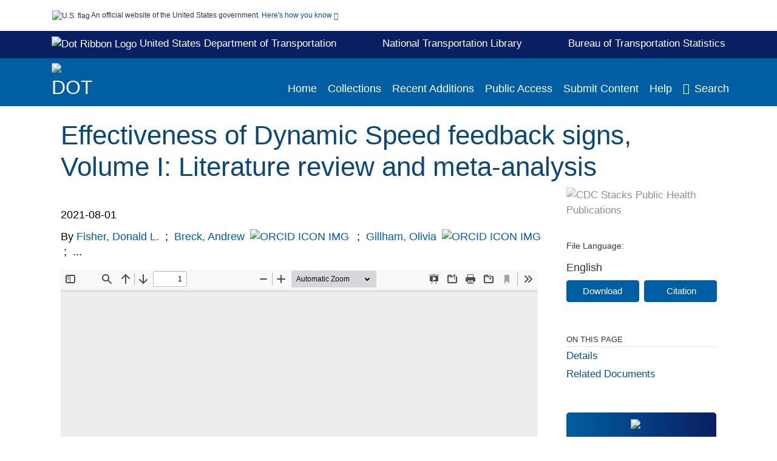

--- FILE ---
content_type: text/html; charset=UTF-8
request_url: https://rosap.ntl.bts.gov/view/dot/57513
body_size: 15278
content:

<!DOCTYPE html>
<html  lang="en" dir="ltr">
<head>
  <meta charset="utf-8" />
<meta name="Generator" content="Drupal 10 (https://www.drupal.org)" />
<meta name="MobileOptimized" content="width" />
<meta name="HandheldFriendly" content="true" />
<meta name="viewport" content="width=device-width, initial-scale=1.0" />
<meta http-equiv="Content-Type" content="text/html; charset=utf-8" />
<meta name="og:title" content="DOT ROSA P" />
<meta name="og:description" content="ROSA P serves as an archival repository of USDOT-published products including scientific findings, journal articles, guidelines, recommendations, or other information authored or co-authored by USDOT or funded partners. As a repository, ROSA P retains documents in their original published format to ensure public access to scientific information." />
<meta name="og:image" content="https://rosap.ntl.bts.gov/themes/custom/dot/images/dot_searchBar_logo1184-481.png" />
<meta name="og:url" content="https://rosap.ntl.bts.gov" />
<meta name="og:type" content="website" />
<meta name="description" content="This study uses published research to perform a comprehensive, quantitative review of the effectiveness of dynamic speed feedback signs (DSFSs) where effectiveness was measured by vehicle speed reductions. In 2019 over one-quarter (26%) of all fatal crashes were speeding-related, and speeding-related vehicle crashes cost society hundreds of billions of dollars each year. Lowering excess speeds to reduce these human, societal, and economic costs is therefore a major focus of safety officials and highway engineers. This study focuses on DSFSs, which present drivers with real-time feedback on their speed. This report presents evidence that DSFSs can be effective in reducing mean speeds, 85th percentile speeds, and the percentages of drivers over the speed limit in a range of contexts. Across all types of vehicles and different installation locations, the clear majority of studies found significant reductions in speeds at the DSFSs when the DSFSs are activated. Overall, reductions of 4 mph at the DSFS were estimated for passenger vehicles as a result of DSFS installation, and reductions between 2- to 4 mph at the DSFS were estimated across all vehicle types in the different contexts assessed. As reductions in speed of just a few mph can significantly reduce injury from crashes, these effects demonstrate that DSFSs can be effective tools in saving lives. This reported is accompanied by a second volume, Effectiveness of Dynamic Speed Feedback Signs, Volume II: Technical Appendices and Annotated Bibliography." />
<meta name="citation_title" content="Effectiveness of Dynamic Speed feedback signs, Volume I: Literature review and meta-analysis" />
<meta name="citation_author" content="Fisher, Donald L." />
<meta name="citation_author" content="Breck, Andrew" />
<meta name="citation_author" content="Gillham, Olivia" />
<meta name="citation_author" content="Flynn, Daniel" />
<meta name="citation_keywords" content="Speeding" />
<meta name="citation_keywords" content="Analysis of variance" />
<meta name="citation_keywords" content="Automobile drivers" />
<meta name="citation_keywords" content="Speed control" />
<meta name="citation_keywords" content="Data displays" />
<meta name="citation_keywords" content="Meta-analysis" />
<meta name="citation_keywords" content="Literature reviews" />
<meta name="citation_keywords" content="Operating speed" />
<meta name="citation_keywords" content="Real time information speeding countermeasures" />
<meta name="citation_keywords" content="dynamic speed feedback signs" />
<meta name="citation_keywords" content="DSFS" />
<meta name="citation_publication_date" content="2021/08/01" />
<meta name="citation_fulltext_html_url" content="http://rosap.ntl.bts.gov/view/dot/57513" />
<meta name="citation_pdf_url" content="http://rosap.ntl.bts.gov/view/dot/57513/dot_57513_DS1.pdf" />
<meta name="citation_language" content="English" />
<meta name="citation_abstract" content="This study uses published research to perform a comprehensive, quantitative review of the effectiveness of dynamic speed feedback signs (DSFSs) where effectiveness was measured by vehicle speed reductions. In 2019 over one-quarter (26%) of all fatal crashes were speeding-related, and speeding-related vehicle crashes cost society hundreds of billions of dollars each year. Lowering excess speeds to reduce these human, societal, and economic costs is therefore a major focus of safety officials and highway engineers. This study focuses on DSFSs, which present drivers with real-time feedback on their speed. This report presents evidence that DSFSs can be effective in reducing mean speeds, 85th percentile speeds, and the percentages of drivers over the speed limit in a range of contexts. Across all types of vehicles and different installation locations, the clear majority of studies found significant reductions in speeds at the DSFSs when the DSFSs are activated. Overall, reductions of 4 mph at the DSFS were estimated for passenger vehicles as a result of DSFS installation, and reductions between 2- to 4 mph at the DSFS were estimated across all vehicle types in the different contexts assessed. As reductions in speed of just a few mph can significantly reduce injury from crashes, these effects demonstrate that DSFSs can be effective tools in saving lives. This reported is accompanied by a second volume, Effectiveness of Dynamic Speed Feedback Signs, Volume II: Technical Appendices and Annotated Bibliography." />
<meta name="citation_doi" content="10.21949/1526025" />
<link rel="icon" href="/themes/custom/dot/favicon.ico" type="image/vnd.microsoft.icon" />

  <title>Effectiveness of Dynamic Speed feedback signs, Volume I: Literature review and meta-analysis</title>
  <link rel="stylesheet" media="all" href="/sites/default/files/css/css_bl900nO3xwtPE_S9_it5gMGA59-uCoW8g3wNAcVrdt4.css?delta=0&amp;language=en&amp;theme=dot&amp;include=eJzzT8pKTS4Jy0wt1_eHM-NzMpOKEosqdVLyS_SBWBfI1ymuLC5JzdVPSixOBQAk1BRQ" />
<link rel="stylesheet" media="all" href="/sites/default/files/css/css_fFMjwnnUGtJdeMCgc6_NIHjb21GsUQPRec-VLWLVJms.css?delta=1&amp;language=en&amp;theme=dot&amp;include=eJzzT8pKTS4Jy0wt1_eHM-NzMpOKEosqdVLyS_SBWBfI1ymuLC5JzdVPSixOBQAk1BRQ" />

  
</head>
<body>
    <a href="#mainTitle" class="visually-hidden focusable skip-link">
      Skip to main content
    </a>
    
    
      <div class="dialog-off-canvas-main-canvas" data-off-canvas-main-canvas>
    

<div id="wrapper">
	<div id="wrapper-inner">
				<header>
	<section class="official-notice container noindex noprint">
		<div class="pt-3 pb-3">
			<div class="official-notice__notice">
				<img  class="usa-banner__header-flag"
					src="/themes/custom/dot/images/uswds/us_flag_small.png"
					alt="U.S. flag" width="16" height="11"> <span>An
					official website of the United States government.</span> <a
					href="#gov-notice" role="button" aria-expanded="false"
					aria-controls="gov-notice" class="collapsed"> Here's how you
					know <i class="cdc-fa-angle-down" ></i>
				</a>
			</div>
		</div>
		<div class="collapse" id="gov-notice" style="">
			<div class="row">
				<div class="col-12 col-lg-6">
					<img src="/themes/custom/dot/images/uswds/icon-dot-gov.svg" alt=""
						>
					<div>
						<b>Official websites use .gov</b>
						<p>A .gov website belongs to an official government
							organization in the United States.</p>
					</div>
				</div>
				<div class="col-12 col-lg-6">
					<img src="/themes/custom/dot/images/uswds/icon-https.svg" alt=""
						>
					<div>
						<b>Secure .gov websites use HTTPS</b>
						<p>
							A <strong>lock</strong> ( <i class="cdc-icon-lock-01"
								></i> ) or <strong>https://</strong> means
							you've safely connected to the .gov website. Share sensitive
							information only on official, secure websites.
						</p>
					</div>
				</div>
			</div>
		</div>
	</section>
	<section id="info-header">
		<div class="container pt-2 pb-2">
			<div class="info-header-link">
				<div>
					<a target="_blank" href="https://www.transportation.gov/" class="white hover-decoration"><img id="dotRibbonLogo"
							alt="Dot Ribbon Logo" width="17" height="18"
							src="/themes/custom/dot/images/dot_ribbon_logo.png">
						United States Department of Transportation
					</a>
				</div>
				<div>
					<a target="_blank" href="http://ntl.bts.gov/" class="white"><b>National Transportation Library</b></a>
				</div>
				<div>
					<a target="_blank" href="https://www.bts.gov/" class="white hover-decoration">Bureau of Transportation Statistics</a>
				</div>
			</div>
		</div>
	</section>
	<section class="mobile-menu">
		<div class="container">
			<div class="row justify-content-between">
				<div class="pt-2 pb-2 col-2 navbar-logo">
					<img alt="CDC"
						class="header-logo" src="/themes/custom/dot/images/logo/logo.svg" />
				</div>
				<div class="col-9 d-flex justify-content-end">
					<button title="Search" class="btn align-items-center"
						id="mobileSearchNav">
						<i class="cdc-fa-magnifying-glass mr-2"></i>
					</button>
				</div>
				<div class="col-9 align-content-center" style="display: none">
					<div class="container">
						<form autocomplete="off" id='mobileNavbarSearchForm' action="/gsearch">
							<div class="row">
								<input type="search" placeholder="Search ROSA P Collections"
									name="terms" class="pl-4 col-10" />
								<button alt='' type="button" aria-label="Close"
									class="pl-1 btn col-2">
									<span class="cdc-icon-close"></span>
								</button>
							</div>
						</form>
					</div>
				</div>
			</div>

		</div>
	</section>
	<section>
		<!--Menu construction-->
		<div class="row" id="menu-row">
			<!--menu row-->
			<div class="col-12" id="menu-column">
				<nav aria-label="Top navigation">
					<div class="navbar navbar-default navbar-static-top mb-0">
						<div class="row navbar-row">
							<div class="container p-0">
								<div class="pt-2 pb-2 pr-0 col-auto navbar-logo d-flex">
									<a class="d-flex" href="/">
										<img alt="DOT"
											class="header-logo" src="/themes/custom/dot/images/logo/logo.svg" />
										<img alt="" class="header-logo-text" src="/themes/custom/dot/images/logo/logo_text.svg" />
									</a>
								</div>
								<div class='mobile-menu mr-2'>
									<button id='mobile-menu-btn'
										class='btn cdc-mobile-btn btn-outline-primary'>
										<span class="collapse show">Menu <span
											class="cdc-fa-angle-down pl-1" ></span></span> <span
											class="collapse">Close<span
											class="cdc-icon-close align-middle pl-1"></span></span>
									</button>
								</div>
								<!--End Navbar header-->
								<div id="main-menu"
									class="desktop-show col-auto p-0 align-self-end">
									<ul class="nav navbar-nav navbar-left">
																				<li class='left-nav-options'><a id="welcomeHeader"
											href="/">Home</a></li>
																														<li class='left-nav-options'><a id="collectionHeader"
											href="/browse/collections">Collections</a></li>
																														<li class='left-nav-options'><a id="recentHeader"
											href="/browse/recent">Recent Additions</a></li>
																				<li class='left-nav-options'><a target="_blank" id="publicAccessHeader"
											href="https://doi.org/10.21949/1503647">Public Access</a></li>
																				<li class='left-nav-options'><a id="submitHeader"
											href="/submitContent">Submit Content</a></li>
																														<li class='left-nav-options'><a id="helpHeader"
											href="/help">Help</a></li>
																				<li class="left-nav-options"><a href='#'
											id="navbarSearch"> <i
												class="cdc-fa-magnifying-glass mr-2"></i>Search
										</a></li>
									</ul>
									<div class="nav navbar-nav navbar-left h-100 justify-content-center" style="display: none;">
										<form autocomplete="off" id='navbarSearchForm'
											action="/gsearch">
											<input type="search" placeholder="Search ROSA P Collections"
												name="terms" class="pl-4" />
											<button type="submit" aria-label="Search">
												<span class="cdc-fa-magnifying-glass"></span>
											</button>
											<button type="button" aria-label="Close" class="pl-1">
												<span class="cdc-icon-close"></span>
											</button>
										</form>
									</div>
								</div>
								<!--end main menu-->
							</div>

							<!--End right menu column-->
						</div>
						<!--end inner menu row-->
					</div>
					<div class='row mobile-menu'>
						<div class='container'>
							<ul aria-expanded='false' id="mobile-main-menu" class='collapse'>
								<li class='left-nav-options'><a id="welcomeHeader"
									href="/">Home</a></li>
								<li class='left-nav-options'><a id="collectionHeader"
									href="/browse/collections">Collections</a></li>
								<li class='left-nav-options'><a id="recentHeader"
									href="/browse/recent">Recent Additions</a></li>
								<li class='left-nav-options'><a target="_blank" id="publicAccessHeader"
									href="https://doi.org/10.21949/1503647">Public Access</a></li>
								<li class='left-nav-options'><a id="submitHeader"
									href="/submitContent">Submit Content</a></li>
								<li class='left-nav-options'><a id="helpHeader"
									href="/help">Help</a></li>
								<li class='left-nav-options'><a id="aboutHeader"
									href="/about">About</a></li>
								<li class='left-nav-options'><a id="contactHeader"
									href="/contact">Contact Us</a></li>
							</ul>
						</div>
					</div>
				</nav>
				<!--End navbar-->
			</div>
			<!--End menu column-->
		</div>
		<!--End Menu Row-->
	</section>
</header>		
<!-- Modal -->
<div class="modal fade" id="searchModal" tabindex="-1" role="dialog"
	aria-labelledby="header-search-modal" aria-hidden="true"
	aria-modal="true">
	<div class="modal-dialog" role="document">
		<div class="modal-content">
			<button type="button" class="close" data-dismiss="modal"
				aria-label="Close">
				<span aria-hidden="true">&times;</span>
			</button>
			<div class="modal-body">
				<form autocomplete="off" id="modal-gsearch" action='/gsearch' method="get">
					<input id='txt-search-box-mobile' type="search" name="terms"
						title="Search ROSA P Collections" autocomplete="off"
						value=""
						placeholder="Search ROSA P Collections" id="terms"
						title="Search Box" aria-label="Search Box"
						class="searchBox clearable form-control" />
					<div class="stacks-select">
						<select
							id="modal-collection" name="collection"
							class="collectionList form-control"
							title="Collection List Dropdown"
							aria-label="Collection List Dropdown"> 
														<option value="dot:83952" id="gtmGlobalCollectionModal-dot:83952"
															>Autonomous Vehicles</option>
														<option value="dot:79772" id="gtmGlobalCollectionModal-dot:79772"
															>BTS Data Spotlight</option>
														<option value="dot:54681" id="gtmGlobalCollectionModal-dot:54681"
															>BTS Maritime and Ports</option>
														<option value="dot:35533" id="gtmGlobalCollectionModal-dot:35533"
															>BTS Products</option>
														<option value="dot:78678" id="gtmGlobalCollectionModal-dot:78678"
															>CAA and FAA Reports</option>
														<option value="dot:64918" id="gtmGlobalCollectionModal-dot:64918"
															>Civil Aeronautics Manuals</option>
														<option value="dot:50942" id="gtmGlobalCollectionModal-dot:50942"
															>Civil Aeronautics Regulations</option>
														<option value="dot:60429" id="gtmGlobalCollectionModal-dot:60429"
															>CMTS</option>
														<option value="dot:55259" id="gtmGlobalCollectionModal-dot:55259"
															>Commodity Flow Survey</option>
														<option value="dot:83174" id="gtmGlobalCollectionModal-dot:83174"
															>DOT Administrators&#039; Speeches and Writings</option>
														<option value="dot:65448" id="gtmGlobalCollectionModal-dot:65448"
															>FAA Advisory Circulars</option>
														<option value="dot:56177" id="gtmGlobalCollectionModal-dot:56177"
															>FAA Civil Aerospace Medical Institute</option>
														<option value="dot:57609" id="gtmGlobalCollectionModal-dot:57609"
															>FAA Technical Library</option>
														<option value="dot:72709" id="gtmGlobalCollectionModal-dot:72709"
															>FCSM</option>
														<option value="dot:53566" id="gtmGlobalCollectionModal-dot:53566"
															>Federal Aviation Administration</option>
														<option value="dot:75690" id="gtmGlobalCollectionModal-dot:75690"
															>Federal Aviation Regulations</option>
														<option value="dot:232" id="gtmGlobalCollectionModal-dot:232"
															>Federal Highway Administration</option>
														<option value="dot:68732" id="gtmGlobalCollectionModal-dot:68732"
															>Federal Lands</option>
														<option value="dot:1" id="gtmGlobalCollectionModal-dot:1"
															>Federal Motor Carrier Safety Administration</option>
														<option value="dot:41012" id="gtmGlobalCollectionModal-dot:41012"
															>Federal Railroad Administration</option>
														<option value="dot:42631" id="gtmGlobalCollectionModal-dot:42631"
															>Federal Transit Administration</option>
														<option value="dot:241" id="gtmGlobalCollectionModal-dot:241"
															>FTA 50th Anniversary Collection</option>
														<option value="dot:32931" id="gtmGlobalCollectionModal-dot:32931"
															>Investigations of Aircraft Accidents 1934-1965</option>
														<option value="dot:44452" id="gtmGlobalCollectionModal-dot:44452"
															>Investigations of Railroad Accidents 1911-1993</option>
														<option value="dot:239" id="gtmGlobalCollectionModal-dot:239"
															>ITSJPO Digital Library</option>
														<option value="dot:68794" id="gtmGlobalCollectionModal-dot:68794"
															>National Conferences on Street and Highway Safety</option>
														<option value="dot:38236" id="gtmGlobalCollectionModal-dot:38236"
															>National Transportation Data Archive</option>
														<option value="dot:54445" id="gtmGlobalCollectionModal-dot:54445"
															>National Transportation Library Publications</option>
														<option value="dot:83173" id="gtmGlobalCollectionModal-dot:83173"
															>Newsletters</option>
														<option value="dot:78352" id="gtmGlobalCollectionModal-dot:78352"
															>News Releases</option>
														<option value="dot:242" id="gtmGlobalCollectionModal-dot:242"
															>NHTSA - Behavioral Safety Research</option>
														<option value="dot:40796" id="gtmGlobalCollectionModal-dot:40796"
															>NHTSA - Vehicle Safety Research</option>
														<option value="dot:53565" id="gtmGlobalCollectionModal-dot:53565"
															>NTAD Archive</option>
														<option value="dot:83172" id="gtmGlobalCollectionModal-dot:83172"
															>OST-R Data Collection</option>
														<option value="dot:41930" id="gtmGlobalCollectionModal-dot:41930"
															>PHMSA Collection</option>
														<option value="dot:79163" id="gtmGlobalCollectionModal-dot:79163"
															>Ports Resilience</option>
														<option value="dot:87713" id="gtmGlobalCollectionModal-dot:87713"
															>Promotional Materials</option>
														<option value="dot:54598" id="gtmGlobalCollectionModal-dot:54598"
															>Public Access Resources</option>
														<option value="dot:58550" id="gtmGlobalCollectionModal-dot:58550"
															>Public Roads Magazine</option>
														<option value="dot:73448" id="gtmGlobalCollectionModal-dot:73448"
															>Secretary of Transportation Speeches</option>
														<option value="dot:82036" id="gtmGlobalCollectionModal-dot:82036"
															>SMART Program</option>
														<option value="dot:73449" id="gtmGlobalCollectionModal-dot:73449"
															>State Road Maps</option>
														<option value="dot:36269" id="gtmGlobalCollectionModal-dot:36269"
															>Transportation Librarians Roundtable</option>
														<option value="dot:54849" id="gtmGlobalCollectionModal-dot:54849"
															>Transportation Resilience &amp; Vulnerability Collection</option>
														<option value="dot:60430" id="gtmGlobalCollectionModal-dot:60430"
															>University Transportation Centers</option>
														<option value="dot:62791" id="gtmGlobalCollectionModal-dot:62791"
															>US Coast Guard Circulars</option>
														<option value="dot:35446" id="gtmGlobalCollectionModal-dot:35446"
															>US DOT Public Access Data Management Plans</option>
														<option value="dot:706" id="gtmGlobalCollectionModal-dot:706"
															>US Transportation Collection</option>
														<option value="dot:231" id="gtmGlobalCollectionModal-dot:231"
															>Volpe Center</option>
													</select>
						<i class="cdc-fa-angle-down"></i>
					</div>
					<button class="searchModalIcon" type="submit">
						<svg xmlns="http://www.w3.org/2000/svg"
							xmlns:xlink="http://www.w3.org/1999/xlink" version="1.1"
							baseProfile="full" width="24" height="24"
							viewBox="0 0 24.00 24.00" enable-background="new 0 0 24.00 24.00"
							xml:space="preserve">
								<title>Search</title>
                        	<path fill="#0A4595" fill-opacity="1"
								stroke-width="0.2" stroke-linejoin="round"
								d="M 9.5,3C 13.0899,3 16,5.91015 16,9.5C 16,11.1149 15.411,12.5923 14.4362,13.7291L 14.7071,14L 15.5,14L 20.5,19L 19,20.5L 14,15.5L 14,14.7071L 13.7291,14.4362C 12.5923,15.411 11.1149,16 9.5,16C 5.91015,16 3,13.0899 3,9.5C 3,5.91015 5.91015,3 9.5,3 Z M 9.5,5.00001C 7.01472,5.00001 5,7.01473 5,9.50001C 5,11.9853 7.01472,14 9.5,14C 11.9853,14 14,11.9853 14,9.50001C 14,7.01473 11.9853,5.00001 9.5,5.00001 Z " />
						</svg>
					</button>
				</form>
			</div>
			<div class="modal-footer">
				<a id="advanceSearchLinkModal" class="advance-search-link noMod"
					href="/advancesearch">Advanced Search</a>
			</div>
		</div>
	</div>
</div>		<main>
						<div class="col-12 bookHeaderListData">
								<div class="record-note
					">
					<div class="container d-flex">
						<span class="circle">  <i>i</i> 						</span>
						<div class="text-contain">
													</div>
					</div>
				</div>
								
							</div>
						<div class="container" id="page">
				<div id="main" class="main-full">
					<div id="content">
						  <div>
    <div id="block-dot-content">
  
    
      <script src="https://cdnjs.cloudflare.com/ajax/libs/popper.js/1.16.1/umd/popper.min.js"></script>
<div class="page-view">
							<div class="container-fluid" id="doc-viewr-container">
		<div id="doc_details_top_row">
			<h1 id="mainTitle" class="title">
				Effectiveness of Dynamic Speed feedback signs, Volume I: Literature review and meta-analysis
			</h1>
		</div>
		<div class="row">
			<div class="col-lg-9 col-12">
				<div class="card-badge pb-3">
					<div class="badges">
																																			</div>
					<div class="pt-3">
												</div>
				</div>
				<ul class="bookHeaderList">
										<li style="display: flex; width: 100%">
						<div class="col-lg-3 bookHeaderListData">
							<p>
																2021-08-01
															</p>
						</div>
					</li>
																																													<li style="display: flex; width: 100%" class="series">
						<div class="col-lg-12 col-12 bookHeaderListData">
														<div id="mods2.name_personal">
								<span>By</span>
																																																<a id="metadataLink-abovefold-authorCreator-Fisher, Donald L." href="/gsearch?ref=docDetails&sm_creator=Fisher%2C%20Donald%20L.">
									Fisher, Donald L.
								</a>
																 <span class="semicolon">
									;</span>
																																																																																										<a id="metadataLink-abovefold-authorCreator-Breck, Andrew" href="/gsearch?ref=docDetails&sm_creator=Breck%2C%20Andrew">
									Breck, Andrew
								</a>
																<a id="metadataLink-orcidUrlAbove-Breck, Andrew" target="_blank" href="https://orcid.org/0000-0001-6617-2161"><img
										id="orcid-icon-image" src='/themes/custom/dot
									/images/orcid-icon.png' alt="ORCID ICON IMG" border="0" /> </a>
																 <span class="semicolon">
									;</span>
																																																																																										<a id="metadataLink-abovefold-authorCreator-Gillham, Olivia" href="/gsearch?ref=docDetails&sm_creator=Gillham%2C%20Olivia">
									Gillham, Olivia
								</a>
																<a id="metadataLink-orcidUrlAbove-Gillham, Olivia" target="_blank" href="https://orcid.org/0000-0003-2969-7959"><img
										id="orcid-icon-image" src='/themes/custom/dot
									/images/orcid-icon.png' alt="ORCID ICON IMG" border="0" /> </a>
																 <span class="semicolon">
									;</span>
																																				...
																</div>
													</div>
					</li>
																																		</ul>
				<div class="mobile-show pt-3">
										<div class="bookHeaderList-row language-drop">
	<div class="col-12 bookHeaderListLabel">
		File Language:
	</div>
	<div class="col-12 bookHeaderListData">
				English
			</div>
</div>
<!-- END ALL LANGUAGE -->
<div class="btn-group">
			<div class="altmetric-download-button pr-2">
				<form autocomplete="off" action="https://rosap.ntl.bts.gov/view/dot/57513/dot_57513_DS1.pdf" accept-charset="UTF-8" method="get" id="download-document1">
			<button type="submit" name="download-document-submit" id="download-document-submit1" value="Download"
				class="download-document-btn btn btn-primary">Download</button>
		</form>
			</div>
			<div class="dropdown-container">
		<div data-toggle="dropdown" >
			<button type="button" id="citeButtonRecord1" class="btn btn-primary dropdown-toggle pr-2 " aria-haspopup="true"
				aria-expanded="false">Citation</button>
		</div>
		<div class="dropdown-menu dropdown-menu-right citeDrop p-2" id="citeFormatDropdown">
			<div class="d-flex justify-content-end pb-2">
				<div class="stacks-select">
					<select aria-label="cite Format" id="citeFormat1"
						name="citeFormat" class="citeFormat language-dropbox form-control"
						onchange="formatChange('1');">
												<option class="formatListOption" value="Generic" >Generic</option>
												<option class="formatListOption" value="APA" >APA</option>
												<option class="formatListOption" value="MLA" >MLA</option>
												<option class="formatListOption" value="Chicago" >Chicago</option>
												<option class="formatListOption" value="RIS" >RIS</option>
											</select>
					<i class="cdc-fa-angle-down"></i>
				</div>
			</div>
			<div class="form-group">
				<textarea aria-label="Generic Preview" readonly class="form-control" style=""
					id="Genericpreview1">Title : Effectiveness of Dynamic Speed feedback signs, Volume I: Literature review and meta-analysis

Creator(s) : Fisher, Donald L.;Breck, Andrew;Gillham, Olivia;Flynn, Daniel;

Corporate Creator(s) : John A. Volpe National Transportation Systems Center (U.S.)

Corporate Contributor(s) : United States. Department of Transportation. National Highway Traffic Safety Administration. Office of Behavioral Safety Research

Published Date : 2021-08-01

Report Number : DOT HS 813 170-A

DOI : https://doi.org/10.21949/1526025

</textarea>
				<textarea aria-label="APA Preview" readonly class="form-control" style=" display: none; "
					id="APApreview1">Fisher, Donald L. et al. (2021). Effectiveness of Dynamic Speed feedback signs, Volume I: Literature review and meta-analysis. https://doi.org/10.21949/1526025</textarea>
				<textarea aria-label="Chicago Preview" readonly class="form-control" style=" display: none; "
					id="chicagopreview1">Fisher, Donald L. et al. &quot;Effectiveness of Dynamic Speed feedback signs, Volume I: Literature review and meta-analysis&quot;  (2021), https://doi.org/10.21949/1526025</textarea>
				<textarea aria-label="MLA Preview" readonly class="form-control" style=" display: none; "
					id="MLApreview1">Fisher, Donald L. et al. &quot;Effectiveness of Dynamic Speed feedback signs, Volume I: Literature review and meta-analysis&quot; , 2021, https://doi.org/10.21949/1526025</textarea>
				<textarea aria-label="RIS Preview" readonly class="form-control" style=" display: none; "
					id="RISpreview1">Export RIS Citation Information.</textarea>
				<textarea hidden class="d-none" id="RIScitation57513">TY  - 
AU  - Fisher, Donald L.
AU  - Breck, Andrew
AU  - Gillham, Olivia
AU  - Flynn, Daniel
A2  - John A. Volpe National Transportation Systems Center (U.S.)
AB  - This study uses published research to perform a comprehensive, quantitative review of the effectiveness of dynamic speed feedback signs (DSFSs) where effectiveness was measured by vehicle speed reductions. In 2019 over one-quarter (26%) of all fatal crashes were speeding-related, and speeding-related vehicle crashes cost society hundreds of billions of dollars each year. Lowering excess speeds to reduce these human, societal, and economic costs is therefore a major focus of safety officials and highway engineers. This study focuses on DSFSs, which present drivers with real-time feedback on their speed. This report presents evidence that DSFSs can be effective in reducing mean speeds, 85th percentile speeds, and the percentages of drivers over the speed limit in a range of contexts. Across all types of vehicles and different installation locations, the clear majority of studies found significant reductions in speeds at the DSFSs when the DSFSs are activated. Overall, reductions of 4 mph at the DSFS were estimated for passenger vehicles as a result of DSFS installation, and reductions between 2- to 4 mph at the DSFS were estimated across all vehicle types in the different contexts assessed. As reductions in speed of just a few mph can significantly reduce injury from crashes, these effects demonstrate that DSFSs can be effective tools in saving lives. This reported is accompanied by a second volume, Effectiveness of Dynamic Speed Feedback Signs, Volume II: Technical Appendices and Annotated Bibliography.
AN  - dot:57513
DO  - https://doi.org/10.21949/1526025
KW  - Speeding
KW  - Analysis of variance
KW  - Automobile drivers
KW  - Speed control
KW  - Data displays
KW  - Meta-analysis
KW  - Literature reviews
KW  - Operating speed
KW  - Real time information speeding countermeasures
KW  - dynamic speed feedback signs
KW  - DSFS
LA  - English
PY  - 2021-08-01
TI  - Effectiveness of Dynamic Speed feedback signs, Volume I: Literature review and meta-analysis
M3  - Tech Report
M1  - DOT HS 813 170-A
UR  - https://rosap.ntl.bts.gov/view/dot/57513
ER  - 


</textarea>
			</div>
			<div class="btn-contain justify-content-end">
				<button id="copyBtn1"
					class="btn btn-primary copyButton ">Copy</button>
				<button id="copiedBtn1"
					class="btn btn-primary copiedButton hideNoForce">Copied</button>
				<button id="saveCite1" class="btn btn-primary saveCite hideNoForce"
					onClick="submitExport(57513);">Save</button>
			</div>
		</div>
	</div>
</div>										<div cldass="show-alt">
												<div key='2355d4486f8ce9a3a3b986c2ee87955e' data-link-target="_blank" data-badge-type='donut'
							data-hide-less-than='1' data-doi="10.21949/1526025" data-badge-popover="left" class="altmetric-icon
												altmetric-embed
												altmetric-badge-type-donut
												altmetric-badge-popover-left">
						</div>
											</div>
									</div>
								<div id="tabs" class="tabsMargin">

					<br class="new-line"> <br class="new-line">
					<!--Define/Setup Tabs-->
					<!--************************TAB 1*********************************************-->
					<div id="tabs-1" class="tab-height">
																														 <iframe aria-label="document viewer"
							src="/pdfjs/web/viewer.html?file=https://rosap.ntl.bts.gov/view/dot/57513/dot_57513_DS1.pdf&#pagemode=none" class="googledocviewer" frameborder="0">
							</iframe>
																															</div>
			</div>
						<div id="tabs-2" class="bookDetails">
				<h2 class="medium-bold-title 
														details-title
							">Details</h2>
				<ul class="bookDetailsList">
																																																																																						<li class="bookDetails-row">
						<!--creatorLI-->
						<div class="bookDetailsLabel">
							<b>Creators:</b>
						</div>
						<div class="bookDetailsData pt-3">
														<div id="moretextPAmods.sm_creator">
																																																																																																								<a id="metadataLink-Creators-Fisher, Donald L." style="margin-left: .2em;" href="/gsearch?ref=docDetails&sm_creator=Fisher%2C%20Donald%20L.">
									Fisher, Donald L.
								</a>
																																 <span class="semicolon">;</span>
																																																																																																																																																																		<a id="metadataLink-Creators-Breck, Andrew" style="margin-left: .2em;" href="/gsearch?ref=docDetails&sm_creator=Breck%2C%20Andrew">
									Breck, Andrew
								</a>
																								<a id="metadataLink-orcidUrlDetail-Breck, Andrew" target="_blank" href="https://orcid.org/0000-0001-6617-2161"><img
										id="orcid-icon-image-detail" src='/themes/custom/dot/images/orcid-icon.png'
										alt="ORCID ICON IMG" border="0" /> </a>
																								 <span class="semicolon">;</span>
																																																																																																																																																																		<a id="metadataLink-Creators-Gillham, Olivia" style="margin-left: .2em;" href="/gsearch?ref=docDetails&sm_creator=Gillham%2C%20Olivia">
									Gillham, Olivia
								</a>
																								<a id="metadataLink-orcidUrlDetail-Gillham, Olivia" target="_blank" href="https://orcid.org/0000-0003-2969-7959"><img
										id="orcid-icon-image-detail" src='/themes/custom/dot/images/orcid-icon.png'
										alt="ORCID ICON IMG" border="0" /> </a>
																								 <span class="semicolon">;</span>
																																																																																																																																																																		<a id="metadataLink-Creators-Flynn, Daniel" style="margin-left: .2em;" href="/gsearch?ref=docDetails&sm_creator=Flynn%2C%20Daniel">
									Flynn, Daniel
								</a>
																								<a id="metadataLink-orcidUrlDetail-Flynn, Daniel" target="_blank" href="https://orcid.org/0000-0002-2978-5257"><img
										id="orcid-icon-image-detail" src='/themes/custom/dot/images/orcid-icon.png'
										alt="ORCID ICON IMG" border="0" /> </a>
																																								</div>
													</div> <!--End creator label column-->
					</li>
																																																								<li class="bookDetails-row">
						<!--creatorLI-->
						<div class="bookDetailsLabel">
							<b>Corporate Creators:</b>
						</div>
						<div class="bookDetailsData pt-3">
																																																																						<a id="metadataLink-Corporate Creators-John A. Volpe National Transportation Systems Center (U.S.)" style="margin-left: .2em;"
								href="/gsearch?ref=docDetails&sm_corporate_creator=John%20A.%20Volpe%20National%20Transportation%20Systems%20Center%20%28U.S.%29">
								John A. Volpe National Transportation Systems Center (U.S.)
							</a>
																																		</div> <!--End creator label column-->
					</li>
																																																																										<li class="bookDetails-row">
						<!--creatorLI-->
						<div class="bookDetailsLabel">
							<b>Corporate Contributors:</b>
						</div>
						<div class="bookDetailsData pt-3">
																																																																						<a id="metadataLink-Corporate Contributors-United States. Department of Transportation. National Highway Traffic Safety Administration. Office of Behavioral Safety Research" style="margin-left: .2em;"
								href="/gsearch?ref=docDetails&sm_corporate_contributor=United%20States.%20Department%20of%20Transportation.%20National%20Highway%20Traffic%20Safety%20Administration.%20Office%20of%20Behavioral%20Safety%20Research">
								United States. Department of Transportation. National Highway Traffic Safety Administration. Office of Behavioral Safety Research
							</a>
																																		</div> <!--End creator label column-->
					</li>
																																																																	<li class="bookDetails-row">
				<div class="bookDetailsLabel">
					<b> Subject/TRT Terms:
					</b>
				</div>
				<div class="bookDetailsData subject-details pt-3">
										<div id="mesh-keywords" class="bookDetailListValue">
																																																<a id="metadataLink-Subject/TRT Terms-Analysis Of Variance"
							href="/gsearch?ref=docDetails&sm_key_words=Analysis%20of%20variance">Analysis Of Variance</a>
																																										<a id="metadataLink-Subject/TRT Terms-Automobile Drivers"
							href="/gsearch?ref=docDetails&sm_key_words=Automobile%20drivers">Automobile Drivers</a>
																																										<a id="metadataLink-Subject/TRT Terms-Data Displays"
							href="/gsearch?ref=docDetails&sm_key_words=Data%20displays">Data Displays</a>
																																										<a id="metadataLink-Subject/TRT Terms-DSFS"
							href="/gsearch?ref=docDetails&sm_key_words=DSFS">DSFS</a>
																																										<a id="metadataLink-Subject/TRT Terms-Dynamic Speed Feedback Signs"
							href="/gsearch?ref=docDetails&sm_key_words=dynamic%20speed%20feedback%20signs">Dynamic Speed Feedback Signs</a>
																																										<a id="metadataLink-Subject/TRT Terms-Literature Reviews"
							href="/gsearch?ref=docDetails&sm_key_words=Literature%20reviews">Literature Reviews</a>
																																										<a id="metadataLink-Subject/TRT Terms-Meta-analysis"
							href="/gsearch?ref=docDetails&sm_key_words=Meta-analysis">Meta-analysis</a>
																																										<a id="metadataLink-Subject/TRT Terms-Operating Speed"
							href="/gsearch?ref=docDetails&sm_key_words=Operating%20speed">Operating Speed</a>
																																										<a id="metadataLink-Subject/TRT Terms-Real Time Information Speeding Countermeasures"
							href="/gsearch?ref=docDetails&sm_key_words=Real%20time%20information%20speeding%20countermeasures">Real Time Information Speeding Countermeasures</a>
																																										<a id="metadataLink-Subject/TRT Terms-Speed Control"
							href="/gsearch?ref=docDetails&sm_key_words=Speed%20control">Speed Control</a>
																																										<a id="metadataLink-Subject/TRT Terms-Speeding" class="extra" style="display:none"
							href="/gsearch?ref=docDetails&sm_key_words=Speeding">Speeding</a>
																													</div>
					<div class="d-flex justify-content-end">
												<button type="button" aria-expanded="false" id="plus-minus" class="btn btn-link"
							onclick="expandCollapse(this, 'mesh-keywords')">More +</button>
											</div>
				</div> <!--End keywords data cell-->
			</li>
			<!--End keywords li-->
																																																																					<li class="bookDetails-row">
						<!--creatorLI-->
						<div class="bookDetailsLabel">
							<b>Publication/ Report Number:</b>
						</div>
						<div class="bookDetailsData pt-3">
																																																																						<a id="metadataLink-Publication/ Report Number-DOT HS 813 170-A" style="margin-left: .2em;"
								href="/gsearch?ref=docDetails&sm_report_number=DOT%20HS%20813%20170-A">
								DOT HS 813 170-A
							</a>
																																		</div> <!--End creator label column-->
					</li>
																																																																											<li class="bookDetails-row">

				<div class="bookDetailsLabel">
					<b>DOI:</b>
				</div>
				<div class="bookDetailsData pt-3">
					<div>
																				<a id="metadataLink-DOI-https://doi.org/10.21949/1526025" class="linebreak" href="https://doi.org/10.21949/1526025" targe="_blank">https://doi.org/10.21949/1526025</a>
																			</div>
				</div>
			</li>
																																																																											<li class="bookDetails-row">
						<!--creatorLI-->
						<div class="bookDetailsLabel">
							<b>Resource Type:</b>
						</div>
						<div class="bookDetailsData pt-3">
																																																																						<a id="metadataLink-Resource Type-Tech Report" style="margin-left: .2em;"
								href="/gsearch?ref=docDetails&sm_resource_type=Tech%20Report">
								Tech Report
							</a>
																																		</div> <!--End creator label column-->
					</li>
																																																																										<li class="bookDetails-row">
						<!--creatorLI-->
						<div class="bookDetailsLabel">
							<b>Geographical Coverage:</b>
						</div>
						<div class="bookDetailsData pt-3">
																																																																						<a id="metadataLink-Geographical Coverage-United States" style="margin-left: .2em;"
								href="/gsearch?ref=docDetails&sm_geographical_coverage=United%20States">
								United States
							</a>
																																		</div> <!--End creator label column-->
					</li>
																																																																																																																																	<li class="bookDetails-row">

				<div class="bookDetailsLabel">
					<b>Edition:</b>
				</div>
				<div class="bookDetailsData pt-3">
					<div>
																				Final Report
																			</div>
				</div>
			</li>
																																																									<li class="bookDetails-row">
						<!--creatorLI-->
						<div class="bookDetailsLabel">
							<b>Contracting Officer:</b>
						</div>
						<div class="bookDetailsData pt-3">
																																																																						<a id="metadataLink-Contracting Officer-Atkins, Randolph" style="margin-left: .2em;"
								href="/gsearch?ref=docDetails&sm_contracting_officer=Atkins%2C%20Randolph">
								Atkins, Randolph
							</a>
																																		</div> <!--End creator label column-->
					</li>
																																																								<li class="bookDetails-row">
						<!--creatorLI-->
						<div class="bookDetailsLabel">
							<b>Corporate Publisher:</b>
						</div>
						<div class="bookDetailsData pt-3">
																																																																						<a id="metadataLink-Corporate Publisher-United States. Department of Transportation. National Highway Traffic Safety Administration" style="margin-left: .2em;"
								href="/gsearch?ref=docDetails&sm_corporate_publisher=United%20States.%20Department%20of%20Transportation.%20National%20Highway%20Traffic%20Safety%20Administration">
								United States. Department of Transportation. National Highway Traffic Safety Administration
							</a>
																																		</div> <!--End creator label column-->
					</li>
																																																																																												<li class="bookDetails-row doc-details" id="doc-details-description">
				<div class="bookDetailsLabel">
					<b>Abstract:
					</b>
				</div>
				<div class="bookDetailsData collapse pt-3" id="collapseDetails">
															This study uses published research to perform a comprehensive, quantitative review of the effectiveness of dynamic speed feedback signs (DSFSs) where effectiveness was measured by vehicle speed reductions. In 2019 over one-quarter (26%) of all fatal crashes were speeding-related, and speeding-related vehicle crashes cost society hundreds of billions of dollars each year. Lowering excess speeds to reduce these human, societal, and economic costs is therefore a major focus of safety officials and highway engineers. This study focuses on DSFSs, which present drivers with real-time feedback on their speed. This report presents evidence that DSFSs can be effective in reducing mean speeds, 85th percentile speeds, and the percentages of drivers over the speed limit in a range of contexts. Across all types of vehicles and different installation locations, the clear majority of studies found significant reductions in speeds at the DSFSs when the DSFSs are activated. Overall, reductions of 4 mph at the DSFS were estimated for passenger vehicles as a result of DSFS installation, and reductions between 2- to 4 mph at the DSFS were estimated across all vehicle types in the different contexts assessed. As reductions in speed of just a few mph can significantly reduce injury from crashes, these effects demonstrate that DSFSs can be effective tools in saving lives. This reported is accompanied by a second volume, Effectiveness of Dynamic Speed Feedback Signs, Volume II: Technical Appendices and Annotated Bibliography.
														</div>
			</li>
																																																																																																																																							<li class="bookDetails-row">
						<!--creatorLI-->
						<div class="bookDetailsLabel">
							<b>Format:</b>
						</div>
						<div class="bookDetailsData pt-3">
																																																																						<a id="metadataLink-Format-PDF" style="margin-left: .2em;"
								href="/gsearch?ref=docDetails&sm_format=PDF">
								PDF
							</a>
																																		</div> <!--End creator label column-->
					</li>
																																																																																																																																																																																																																																																																																																																																																																																																																																																																																																																																																														<li class="bookDetails-row">
				<div class="bookDetailsLabel">
					<b>Collection(s):</b>
				</div>
				<div class="bookDetailsData subject-details pt-3">
					<div>
																		<a id="metadataLink-collections-NHTSA - Behavioral Safety Research class="d-block"  href="/cbrowse?pid=dot%3A242&parentId=dot%3A242">
							NHTSA - Behavioral Safety Research
						</a>
																	</div>
				</div>
			</li>
									<li class="bookDetails-row">
				<div class="bookDetailsLabel main-check">
					<b>Main Document Checksum:</b>
				</div>
				<div class="bookDetailsData linebreak pt-3">
					urn:sha-512:31171e088b14c2a56841e12d9360210c4bcf4fac909c960d3dc50bc09714d84e721daeb0ea18f7ebca09a8473176a829826ca92404bbcd4e70f30c15ce580c6a
				</div>
			</li>
															<li class="bookDetails-row">
				<div class="bookDetailsLabel main-check">
					<b>Download URL:</b>
				</div>
				<div class="bookDetailsData pt-3">

					<div id="documentPDF" class="bookDetailListValueChecksum">
						<a class="linebreak" href="https://rosap.ntl.bts.gov/view/dot/57513/dot_57513_DS1.pdf">https://rosap.ntl.bts.gov/view/dot/57513/dot_57513_DS1.pdf</a>
					</div>
				</div> <!--End row data-->
			</li>
			<!--End $checksum_txt_en li-->
															<li class="bookDetails-row stacks-file-type">
				<div class="bookDetailsLabel">
					<b>File Type:</b>
				</div>
				<div class="bookDetailsData docImgType pt-3">
					<div class="fileimagemargin altmetric-file-icon">
																		<!--Create document type and size link-->
												
						<img style="vertical-align: middle; width: 23px; height: 23px;" src='/themes/custom/dot/images/pdf.svg'
							alt="Filetype" /><span class="fileimagetype">[PDF
							- 1.74 MB
							]
						</span>
																													</div>
				</div>
			</li>
						</ul>
		</div>
		<!--************************TAB 3*********************************************-->
				<!--************************TAB 4  Dataset section********************************************* -->
				<!--************************TAB 5*********************************************-->
						<div id="tabs-5" class="tab-height">
			<div class="bookDetails">
				<!-- Peer Document -->
				<h2 class="medium-bold-title trending">Related Documents</h2>
								<div id="related-document-id">
					<ul class="bookDetailsList">
												<li class="pt-3">
							<div class="object-title-row">
								<div class="object-thumbnail">
																		<img data-src="/63/0f/6e/fd/630f6efd-e67c-4ae1-8fea-5c327dd774e8/THUMBNAIL_LARGE" border="0" class="thumbnail-image-below480 img-responsive"
										alt="Effectiveness of Dynamic Speed Feedback Signs Volume II Technical Appendices and Annotated Bibliography">
																	</div>
								<div class="card-title-wrap">
									<div class="object-title">
    <div class="myCardTitle d-flex">
        <a href="/view/dot/57512">Effectiveness of Dynamic Speed Feedback Signs Volume II: Technical Appendices and Annotated Bibliography</a>
            </div>
</div>
<div>
        <div class="search-details-row pt-1">
        <div class="search-item-info">
            <div class="search-item-info-col-2 ">
                <div class="meta-data meta-data-description">
                                                                                                    This study uses published research to perform a comprehensive, quantitative review of the effectiveness of dynamic speed feedback signs (DSFSs) where 
                    ...
                                    </div>
            </div>
        </div>
    </div>
            <div class="search-details-row pt-1">
        <!--personal Creators row-->
        <div class="search-item-info search-author">
            <div class="search-item-info-col-2 ">
                <div class="meta-data" style="display: flex;">
                                                                                 
                    <div style="display: flex;">
                                                Fisher, Donald 
                        <div>
                            <a id="orcidUrlDetail" target="_blank"
                                href="https://orcid.org/0000-0001-5994-3079"
                                style="margin-top: -.2em;"><img id="orcid-icon-image-detail"
                                    src='/themes/custom/dot/images/orcid-icon.png'
                                    alt="ORCID ICON IMG" border="0" /> </a>
                        </div>
                                                 <span class="semicolon">;</span>
                                                </div>
                                                             
                    <div style="display: flex;">
                                                Breck, Andrew 
                        <div>
                            <a id="orcidUrlDetail" target="_blank"
                                href="https://orcid.org/0000-0001-6617-2161"
                                style="margin-top: -.2em;"><img id="orcid-icon-image-detail"
                                    src='/themes/custom/dot/images/orcid-icon.png'
                                    alt="ORCID ICON IMG" border="0" /> </a>
                        </div>
                                                                    </div>
                                                                                                                                                            </div>
            </div>
        </div>
    </div>
    </div>								</div>
							</div>
						</li>
											</ul>
					<button type="button" aria-expanded="false" class="btn btn-link related-more col-12"
						style="color: #007C91; text-align: right; display: block;">More +</button>
				</div>
											</div>
		</div>
						<div class="previous-section container col-12 col-lg-10 mt-5">
			<a id="dynamicBackButton" class="d-block" href="">
				<div class="d-flex">
					<div class="col-2 col-lg-1 icon-section">
						<span class="cdc-fa-regular-arrow-left"></span>
					</div>
					<div class="col-10 col-lg-11 text-section p-3">
						<span class="title">PREVIOUS</span>
						<div class="message-section">
						</div>
					</div>
				</div>
			</a>
		</div>
	</div>
	<div class="sidenav desktop-show col-lg-3">
		<div class="gray-logo">
			<img class="w-100" alt="CDC Stacks Public Health Publications"
				src='/themes/custom/dot/images/gray-logo.svg' />
		</div>
				<div class="bookHeaderList-row language-drop">
	<div class="col-12 bookHeaderListLabel">
		File Language:
	</div>
	<div class="col-12 bookHeaderListData">
				English
			</div>
</div>
<!-- END ALL LANGUAGE -->
<div class="btn-group">
			<div class="altmetric-download-button pr-2">
				<form autocomplete="off" action="https://rosap.ntl.bts.gov/view/dot/57513/dot_57513_DS1.pdf" accept-charset="UTF-8" method="get" id="download-document">
			<button type="submit" name="download-document-submit" id="download-document-submit" value="Download"
				class="download-document-btn btn btn-primary">Download</button>
		</form>
			</div>
			<div class="dropdown-container">
		<div data-toggle="dropdown" >
			<button type="button" id="citeButtonRecord" class="btn btn-primary dropdown-toggle pr-2 " aria-haspopup="true"
				aria-expanded="false">Citation</button>
		</div>
		<div class="dropdown-menu dropdown-menu-right citeDrop p-2" id="citeFormatDropdown">
			<div class="d-flex justify-content-end pb-2">
				<div class="stacks-select">
					<select aria-label="cite Format" id="citeFormat"
						name="citeFormat" class="citeFormat language-dropbox form-control"
						onchange="formatChange('');">
												<option class="formatListOption" value="Generic" >Generic</option>
												<option class="formatListOption" value="APA" >APA</option>
												<option class="formatListOption" value="MLA" >MLA</option>
												<option class="formatListOption" value="Chicago" >Chicago</option>
												<option class="formatListOption" value="RIS" >RIS</option>
											</select>
					<i class="cdc-fa-angle-down"></i>
				</div>
			</div>
			<div class="form-group">
				<textarea aria-label="Generic Preview" readonly class="form-control" style=""
					id="Genericpreview">Title : Effectiveness of Dynamic Speed feedback signs, Volume I: Literature review and meta-analysis

Creator(s) : Fisher, Donald L.;Breck, Andrew;Gillham, Olivia;Flynn, Daniel;

Corporate Creator(s) : John A. Volpe National Transportation Systems Center (U.S.)

Corporate Contributor(s) : United States. Department of Transportation. National Highway Traffic Safety Administration. Office of Behavioral Safety Research

Published Date : 2021-08-01

Report Number : DOT HS 813 170-A

DOI : https://doi.org/10.21949/1526025

</textarea>
				<textarea aria-label="APA Preview" readonly class="form-control" style=" display: none; "
					id="APApreview">Fisher, Donald L. et al. (2021). Effectiveness of Dynamic Speed feedback signs, Volume I: Literature review and meta-analysis. https://doi.org/10.21949/1526025</textarea>
				<textarea aria-label="Chicago Preview" readonly class="form-control" style=" display: none; "
					id="chicagopreview">Fisher, Donald L. et al. &quot;Effectiveness of Dynamic Speed feedback signs, Volume I: Literature review and meta-analysis&quot;  (2021), https://doi.org/10.21949/1526025</textarea>
				<textarea aria-label="MLA Preview" readonly class="form-control" style=" display: none; "
					id="MLApreview">Fisher, Donald L. et al. &quot;Effectiveness of Dynamic Speed feedback signs, Volume I: Literature review and meta-analysis&quot; , 2021, https://doi.org/10.21949/1526025</textarea>
				<textarea aria-label="RIS Preview" readonly class="form-control" style=" display: none; "
					id="RISpreview">Export RIS Citation Information.</textarea>
				<textarea hidden class="d-none" id="RIScitation57513">TY  - 
AU  - Fisher, Donald L.
AU  - Breck, Andrew
AU  - Gillham, Olivia
AU  - Flynn, Daniel
A2  - John A. Volpe National Transportation Systems Center (U.S.)
AB  - This study uses published research to perform a comprehensive, quantitative review of the effectiveness of dynamic speed feedback signs (DSFSs) where effectiveness was measured by vehicle speed reductions. In 2019 over one-quarter (26%) of all fatal crashes were speeding-related, and speeding-related vehicle crashes cost society hundreds of billions of dollars each year. Lowering excess speeds to reduce these human, societal, and economic costs is therefore a major focus of safety officials and highway engineers. This study focuses on DSFSs, which present drivers with real-time feedback on their speed. This report presents evidence that DSFSs can be effective in reducing mean speeds, 85th percentile speeds, and the percentages of drivers over the speed limit in a range of contexts. Across all types of vehicles and different installation locations, the clear majority of studies found significant reductions in speeds at the DSFSs when the DSFSs are activated. Overall, reductions of 4 mph at the DSFS were estimated for passenger vehicles as a result of DSFS installation, and reductions between 2- to 4 mph at the DSFS were estimated across all vehicle types in the different contexts assessed. As reductions in speed of just a few mph can significantly reduce injury from crashes, these effects demonstrate that DSFSs can be effective tools in saving lives. This reported is accompanied by a second volume, Effectiveness of Dynamic Speed Feedback Signs, Volume II: Technical Appendices and Annotated Bibliography.
AN  - dot:57513
DO  - https://doi.org/10.21949/1526025
KW  - Speeding
KW  - Analysis of variance
KW  - Automobile drivers
KW  - Speed control
KW  - Data displays
KW  - Meta-analysis
KW  - Literature reviews
KW  - Operating speed
KW  - Real time information speeding countermeasures
KW  - dynamic speed feedback signs
KW  - DSFS
LA  - English
PY  - 2021-08-01
TI  - Effectiveness of Dynamic Speed feedback signs, Volume I: Literature review and meta-analysis
M3  - Tech Report
M1  - DOT HS 813 170-A
UR  - https://rosap.ntl.bts.gov/view/dot/57513
ER  - 


</textarea>
			</div>
			<div class="btn-contain justify-content-end">
				<button id="copyBtn"
					class="btn btn-primary copyButton ">Copy</button>
				<button id="copiedBtn"
					class="btn btn-primary copiedButton hideNoForce">Copied</button>
				<button id="saveCite" class="btn btn-primary saveCite hideNoForce"
					onClick="submitExport(57513);">Save</button>
			</div>
		</div>
	</div>
</div>				<div class="show-alt d-flex">
						<div key='2355d4486f8ce9a3a3b986c2ee87955e' data-link-target="_blank" data-badge-type='donut'
				data-hide-less-than='1' data-doi="10.21949/1526025" data-badge-popover="left" class="altmetric-icon
									altmetric-embed
									altmetric-badge-type-donut
									altmetric-badge-popover-left">
			</div>
					</div>
				<div><span class="heading-medium">ON THIS PAGE</span></div>
		<hr style="display: block; width: 100%; margin: 0;">
		<div class="tabLinks">
			<a id="details" class="d-block" href="#tabs-2">Details</a>
															<a id="relDocs" class="d-block" href="#tabs-5">Related Documents</a>
					</div>
		<div class="notify-container mt-5">
			<div>
				<div class="logo">
					<img aria-hidden="true" class="logo" src="/themes/custom/dot/images/SmallStacksIcon.svg">
				</div>
				<div class="notify-text">
										<strong>ROSA P</strong> serves as an archival repository of USDOT-published products including scientific 
					findings, journal articles, guidelines, recommendations, or other information authored or co-authored by 
					USDOT or funded partners. As a repository, <strong>ROSA P</strong> retains documents in their original published format to 
					ensure public access to scientific information.
									</div>
			</div>
		</div>
		<div class="pin">
						<div class="youmayalsolike">
				<div>
					<div class="link-section p-3">
						<span class="title">You May Also Like</span>
						<ol class="related-articles" id="you-contain">
														<li>
								<div class="myCardTitle">
									<a href="/view/dot/57512" title="Effectiveness of Dynamic Speed Feedback Signs Volume II: Technical Appendices and Annotated Bibliography">Effectiveness of Dynamic Speed Feedback Signs Volume II: Technical Appendices and Annotated Bibliography</a>
								</div>
							</li>
														<li>
								<div class="myCardTitle">
									<a href="/view/dot/75514" title="Complete Streets Speed Impacts">Complete Streets Speed Impacts</a>
								</div>
							</li>
																				</ol>
					</div>
					<div class="return-section p-3">
												<div>COLLECTION</div>
																		<a href="/cbrowse?parentId=dot%3A242">
							NHTSA - Behavioral Safety Research
						</a>
																							</div>
				</div>
			</div>
						<div class="pt-3">
				<a href="#mainTitle"><span class="cdc-fa-angle-up pr-1"></span>BACK TO TOP</a>
			</div>
		</div>
	</div>
</div>

</div>
  </div>

  </div>

					</div>
				</div>
			</div>
			<div class="modal fade" id="batata" tabindex="-1" role="dialog"
	aria-labelledby="batata" aria-modal="true">
	<div class="modal-dialog" role="document">
		<div class="modal-content">
			<div class="modal-header">
				<button type="button" class="close" data-dismiss="modal"
					aria-label="Close">
					<span aria-hidden="true">&times;</span>
				</button>
				<h4 class="modal-title" id="modal-label">Exit
					Notification/Disclaimer Policy</h4>
			</div>
			<div class="modal-body">
				<strong>Links with this icon <svg
						class="bi bi-box-arrow-up-right blue-svg" width="1em" height="1em"
						viewBox="0 0 16 16" fill="currentColor"
						xmlns="http://www.w3.org/2000/svg">
  <path fill-rule="evenodd"
							d="M1.5 13A1.5 1.5 0 003 14.5h8a1.5 1.5 0 001.5-1.5V9a.5.5 0 00-1 0v4a.5.5 0 01-.5.5H3a.5.5 0 01-.5-.5V5a.5.5 0 01.5-.5h4a.5.5 0 000-1H3A1.5 1.5 0 001.5 5v8zm7-11a.5.5 0 01.5-.5h5a.5.5 0 01.5.5v5a.5.5 0 01-1 0V2.5H9a.5.5 0 01-.5-.5z"
							clip-rule="evenodd" />
  <path fill-rule="evenodd"
							d="M14.354 1.646a.5.5 0 010 .708l-8 8a.5.5 0 01-.708-.708l8-8a.5.5 0 01.708 0z"
							clip-rule="evenodd" />
</svg> indicate that you are leaving a Bureau of Transportation
											Statistics (BTS)/National Transportation Library (NTL)
											Web-based service.
			</strong>
			<p>
				<br>
			</p>
			<p>Thank you for visiting.</p>
			<br>
			<p>You are about to access a non-government link outside of
				the U.S. Department of Transportation's National
				Transportation Library.</p>
			<br>
			<p>Please note: While links to Web sites outside of DOT are
				offered for your convenience, when you exit DOT Web sites,
				Federal privacy policy and Section 508 of the Rehabilitation
				Act (accessibility requirements) no longer apply. In
				addition, DOT does not attest to the accuracy, relevance,
				timeliness or completeness of information provided by linked
				sites. Linking to a Web site does not constitute an
				endorsement by DOT of the sponsors of the site or the
				products presented on the site. For more information, please
				view DOT's Web site linking policy.</p>
			<br>
			<p>To get back to the page you were previously viewing, click
				your Cancel button.</p>
			</div>
			<div class="modal-footer footer-buttons">
				<button type="button" class="btn btn-default footer-green"
					data-dismiss="modal">Cancel</button>
				<button type="button"
					class="btn btn-default footer-green dark-green rosaP_exit"
					onclick="$('.modal.show').modal('hide')">Continue</button>
			</div>
		</div>
	</div>
</div>		</main>
				
<footer>
	<!--FOOTER CONSTRUCTION--->
	<section class="footer-top">
		<div class="container">
			<div class="row">
				<div class="col col-12 col-md-6 col-lg-5">
					<div class="footer__description">
						<a href="/about">ROSAP<span
							class="cdc-fa-angle-right pl-1"></span></a>
						<p><strong>ROSA P</strong> serves as an archival repository of USDOT-published products including scientific 
					findings, journal articles, guidelines, recommendations, or other information authored or co-authored by 
					USDOT or funded partners. As a repository, <strong>ROSA P</strong> retains documents in their original published format to 
					ensure public access to scientific information.</p>
					</div>
				</div>
				<div class="col col-12 col-md-5 offset-md-1 col-lg-5 offset-lg-1">
					<ul class="footer__main-nav">
						<li><a href="/">Rosa P Home</a></li>
						<li><a href="/browse/collections">Collections</a></li>
						<li><a href="/browse/recent">Recent Additions</a></li>
						<li><a target="_blank" href="https://doi.org/10.21949/1503647">Public Access</a></li>
						<li><a href="/submitContent">Submit Content</a></li>
						<li><a href="/help">Help</a></li>
						<li><a href="/about">About</a></li>
						<li><a href="/contact">Contact Us</a></li>
					</ul>
				</div>
			</div>
		</div>
	</section>
	<section id="footer-links">
		<div class="container pt-5 pb-5">
			<div class="row white">
				<div class="col-lg-8 col-sm-12 moderate pb-5">
					<div>U.S. DEPARTMENT OF TRANSPORTATION</div>
					<div>
						<strong>Bureau of Transportation Statistics</strong>
					</div>
					<div>1200 NEW JERSEY AVENUE, SE</div>
					<div>WASHINGTON, DC 20590</div>
					<div>800-853-1351</div>
				</div>
				<div class="col-lg-4 col-sm-12 pb-4">
					<div>
						<a target="_blank" class="btn btn-primary"
							href="https://public.govdelivery.com/accounts/USDOT/subscriber/new?category_id=USDOT_C17">
							Subscribe to email updates
						</a>
					</div>
					<div id="socialMediaLinks" class="mt-3">
						<a target="_blank" href="https://twitter.com/bts_usdot" class="pr-3" data-target="#batata"
							data-toggle="modal"><span class="fontawesome-icon-inline"><svg width="19" height="19" viewBox="0 0 1200 1227" fill="none" xmlns="http://www.w3.org/2000/svg">
								<path d="M714.163 519.284L1160.89 0H1055.03L667.137 450.887L357.328 0H0L468.492 681.821L0 1226.37H105.866L515.491 750.218L842.672 1226.37H1200L714.137 519.284H714.163ZM569.165 687.828L521.697 619.934L144.011 79.6944H306.615L611.412 515.685L658.88 583.579L1055.08 1150.3H892.476L569.165 687.854V687.828Z" fill="white"/>
								</svg>
							</span>
						</a>
						<a target="_blank" href="https://www.linkedin.com/company/bureau-of-transportation-statistics-bts" class="pr-3"
							data-target="#batata" data-toggle="modal"><span class="fontawesome-icon-inline"><svg
									class="svg-inline--fa fa-linkedin fa-w-14" aria-hidden="true" focusable="false"
									data-prefix="fab" data-icon="linkedin" role="img" xmlns="http://www.w3.org/2000/svg"
									viewBox="0 0 448 512" data-fa-i2svg="">
									<path fill="currentColor"
										d="M416 32H31.9C14.3 32 0 46.5 0 64.3v383.4C0 465.5 14.3 480 31.9 480H416c17.6 0 32-14.5 32-32.3V64.3c0-17.8-14.4-32.3-32-32.3zM135.4 416H69V202.2h66.5V416zm-33.2-243c-21.3 0-38.5-17.3-38.5-38.5S80.9 96 102.2 96c21.2 0 38.5 17.3 38.5 38.5 0 21.3-17.2 38.5-38.5 38.5zm282.1 243h-66.4V312c0-24.8-.5-56.7-34.5-56.7-34.6 0-39.9 27-39.9 54.9V416h-66.4V202.2h63.7v29.2h.9c8.9-16.8 30.6-34.5 62.9-34.5 67.2 0 79.7 44.3 79.7 101.9V416z">
									</path>
								</svg>
							</span>
						</a>
						<a target="_blank" href="https://www.instagram.com/bts_usdot" class="pr-3" data-target="#batata"
							data-toggle="modal"><span class="fontawesome-icon-inline"><svg
									class="svg-inline--fa fa-instagram fa-w-14" aria-hidden="true" focusable="false"
									data-prefix="fab" data-icon="instagram" role="img" xmlns="http://www.w3.org/2000/svg"
									viewBox="0 0 448 512" data-fa-i2svg="" aria-label="instagram">
									<path fill="currentColor"
										d="M224.1 141c-63.6 0-114.9 51.3-114.9 114.9s51.3 114.9 114.9 114.9S339 319.5 339 255.9 287.7 141 224.1 141zm0 189.6c-41.1 0-74.7-33.5-74.7-74.7s33.5-74.7 74.7-74.7 74.7 33.5 74.7 74.7-33.6 74.7-74.7 74.7zm146.4-194.3c0 14.9-12 26.8-26.8 26.8-14.9 0-26.8-12-26.8-26.8s12-26.8 26.8-26.8 26.8 12 26.8 26.8zm76.1 27.2c-1.7-35.9-9.9-67.7-36.2-93.9-26.2-26.2-58-34.4-93.9-36.2-37-2.1-147.9-2.1-184.9 0-35.8 1.7-67.6 9.9-93.9 36.1s-34.4 58-36.2 93.9c-2.1 37-2.1 147.9 0 184.9 1.7 35.9 9.9 67.7 36.2 93.9s58 34.4 93.9 36.2c37 2.1 147.9 2.1 184.9 0 35.9-1.7 67.7-9.9 93.9-36.2 26.2-26.2 34.4-58 36.2-93.9 2.1-37 2.1-147.8 0-184.8zM398.8 388c-7.8 19.6-22.9 34.7-42.6 42.6-29.5 11.7-99.5 9-132.1 9s-102.7 2.6-132.1-9c-19.6-7.8-34.7-22.9-42.6-42.6-11.7-29.5-9-99.5-9-132.1s-2.6-102.7 9-132.1c7.8-19.6 22.9-34.7 42.6-42.6 29.5-11.7 99.5-9 132.1-9s102.7-2.6 132.1 9c19.6 7.8 34.7 22.9 42.6 42.6 11.7 29.5 9 99.5 9 132.1s2.7 102.7-9 132.1z">
									</path>
								</svg>
							</span>
						</a>
						<a target="_blank" href="https://public.govdelivery.com/accounts/USDOT/subscriber/new?category_id=USDOT_C17"
							class="noMod"><span class="fontawesome-icon-inline"><svg
									class="svg-inline--fa fa-envelope fa-w-16" aria-hidden="true" focusable="false"
									data-prefix="fas" data-icon="envelope" role="img" xmlns="http://www.w3.org/2000/svg"
									viewBox="0 0 512 512" data-fa-i2svg="">
									<path fill="currentColor"
										d="M502.3 190.8c3.9-3.1 9.7-.2 9.7 4.7V400c0 26.5-21.5 48-48 48H48c-26.5 0-48-21.5-48-48V195.6c0-5 5.7-7.8 9.7-4.7 22.4 17.4 52.1 39.5 154.1 113.6 21.1 15.4 56.7 47.8 92.2 47.6 35.7.3 72-32.8 92.3-47.6 102-74.1 131.6-96.3 154-113.7zM256 320c23.2.4 56.6-29.2 73.4-41.4 132.7-96.3 142.8-104.7 173.4-128.7 5.8-4.5 9.2-11.5 9.2-18.9v-19c0-26.5-21.5-48-48-48H48C21.5 64 0 85.5 0 112v19c0 7.4 3.4 14.3 9.2 18.9 30.6 23.9 40.7 32.4 173.4 128.7 16.8 12.2 50.2 41.8 73.4 41.4z">
									</path>
								</svg>
							</span>
						</a>
					</div>
				</div>
			</div>
			<div class="row pb-5 white">
				<div class="col-lg-4 col-sm-12">
					<div class="section-title mb-3">About</div>
					<div class="mb-3"><a target="_blank" href="https://www.bts.gov/about-BTS">About BTS</a></div>
					<div class="mb-3"><a target="_blank" href="https://www.bts.gov/learn-about-bts-and-our-work/contact-us">Contact Us</a></div>
					<div class="mb-3"><a target="_blank" href="http://transportation.libanswers.com/">FAQs</a></div>
					<div class="mb-3"><a target="_blank" href="https://www.bts.gov/jobs">Jobs and Internships</a></div>
					<div class="mb-3"><a target="_blank" href="https://www.transportation.gov/administrations/research-and-technology">DOT Research and Technology (OST-R)</a></div>
				</div>
				<div class="col-lg-4 col-sm-12">
					<div class="section-title mb-3">Resources</div>
					<div class="mb-3"><a target="_blank" href="http://transportation.libanswers.com/form.php?queue_id=1810">Ask a Librarian</a></div>
					<div class="mb-3"><a target="_blank" href="https://data.bts.gov/">BTS Open Data Catalog</a></div>
					<div class="mb-3"><a target="_blank" href="https://ntl.bts.gov/">National Transportation Library</a></div>
					<div class="mb-3"><a target="_blank" href="https://www.transtats.bts.gov/ONTIME/">Search for On-Time Flight Data</a></div>
					<div class="mb-3"><a target="_blank" href="https://www.bts.gov/archive/publications/the_changing_face_of_transportation/appendix_b">Acronym Guide</a></div>
				</div>
				<div class="col-lg-4 col-sm-12">
					<div class="section-title mb-3">Policies, Rights and Legal</div>
					<div class="mb-3"><a target="_blank" href="https://www.transportation.gov/about">About DOT</a></div>
					<div class="mb-3"><a target="_blank" href="https://www.transportation.gov/budget/dot-budget-and-performance">Budget and Performance</a></div>
					<div class="mb-3"><a target="_blank" href="https://www.civilrights.dot.gov/">Civil Rights</a></div>
					<div class="mb-3"><a target="_blank" href="https://www.transportation.gov/ethics">Ethics</a></div>
					<div class="mb-3"><a target="_blank" href="https://www.transportation.gov/foia">FOIA</a></div>
					<div class="mb-3"><a target="_blank" href="https://www.transportation.gov/dot-information-dissemination-quality-guidelines">Information Quality</a></div>
					<div class="mb-3"><a target="_blank" href="https://www.civilrights.dot.gov/civil-rights-awareness-enforcement/employment-related/affirmative-employment/no-fear-act">No FEAR Act</a></div>
					<div class="mb-3"><a target="_blank" href="https://www.oig.dot.gov/">Office of Inspector General</a></div>
					<div class="mb-3"><a target="_blank" href="https://www.transportation.gov/dot-website-privacy-policy">Privacy Policy</a></div>
					<div class="mb-3"><a target="_blank" href="https://www.usa.gov/">USA.gov</a></div>
					<div class="mb-3"><a target="_blank" href="https://www.transportation.gov/web-policies">Web Policies and Notices</a></div>
					<div class="mb-3"><a target="_blank" href="https://www.transportation.gov/web-standards">Web Standards</a></div>
				</div>
			</div>
		</div>
	</section>
	<div class="container" id="footer-bottom-links">
		<section>
			<span class="desktop-show">Version 3.28.1</span>
			<div>
				<span class="pr-4"> <a target="_blank"
					href="https://www.transportation.gov/">TRANSPORTATION.GOV</a>
				</span> <span id="usa-gov"> <a target="_blank"
					href="https://www.usa.gov/">USA.GOV</a>
				</span>
			</div>
			<span class="mobile-show">Version 3.28.1</span>
		</section>
	</div>
</footer>
	</div>
</div>


  </div>

    
	<script src="/sites/default/files/js/js_2AofHAi9QvxSq58GEzjP1Rov_w6UD3xcrGr6YJ8hCoA.js?scope=footer&amp;delta=0&amp;language=en&amp;theme=dot&amp;include=eJzzT8pKTS4Jy0wt1_eHM-NzMpOKEosqdVLyS_SBWBfIBwBKsQ-1"></script>
<script src="https://d1bxh8uas1mnw7.cloudfront.net/assets/embed.js"></script>
<script src="/sites/default/files/js/js_OeGjBjl9QBzUAxJSa5izXSObciIeDrRJotSrP2CtoxQ.js?scope=footer&amp;delta=2&amp;language=en&amp;theme=dot&amp;include=eJzzT8pKTS4Jy0wt1_eHM-NzMpOKEosqdVLyS_SBWBfIBwBKsQ-1"></script>

    <script>
      (function (i, s, o, g, r, a, m) {
        i['GoogleAnalyticsObject'] = r; i[r] = i[r] || function () {
          (i[r].q = i[r].q || []).push(arguments)
        }, i[r].l = 1 * new Date(); a = s.createElement(o),
          m = s.getElementsByTagName(o)[0]; a.async = 1; a.src = g; m.parentNode.insertBefore(a, m)
      })(window, document, 'script', 'https://www.google-analytics.com/analytics.js', 'ga');
  
      ga('create', 'G-BYBGSXCYW4', 'auto');
      ga('send', 'pageview');
  
    </script>
    <script>(function (w, d, s, l, i) {
        w[l] = w[l] || []; w[l].push({
          'gtm.start':
            new Date().getTime(), event: 'gtm.js'
        }); var f = d.getElementsByTagName(s)[0],
          j = d.createElement(s), dl = l != 'dataLayer' ? '&l=' + l : ''; j.async = true; j.src =
            'https://www.googletagmanager.com/gtm.js?id=' + i + dl; f.parentNode.insertBefore(j, f);
      })(window, document, 'script', 'dataLayer', 'GTM-P76HX95');</script>
    <noscript>
      <iframe
        src="https://www.googletagmanager.com/ns.html?id=GTM-P76HX95"
        height="0" width="0" style="display: none; visibility: hidden"></iframe>
    </noscript>
</body>
</html>
